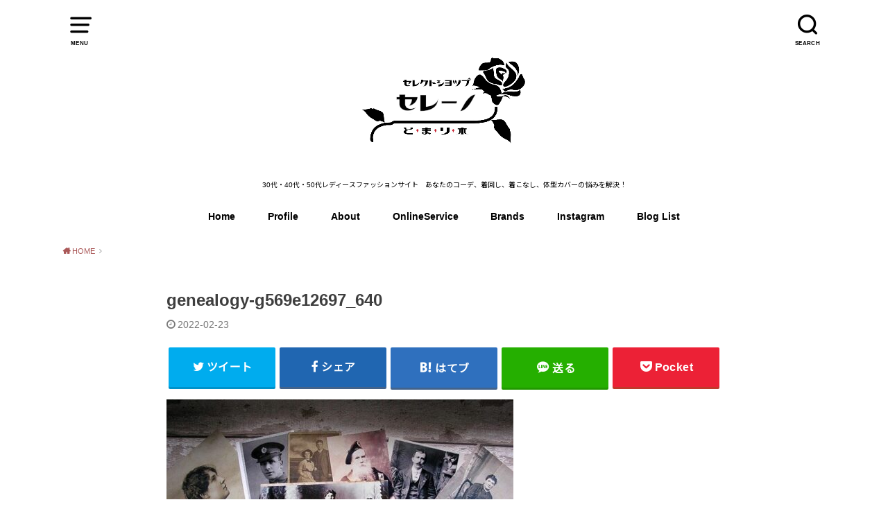

--- FILE ---
content_type: text/html; charset=UTF-8
request_url: https://serenotomarigi.com/that-that-disturbs-you/genealogy-g569e12697_640/
body_size: 10062
content:
<!doctype html>
<html dir="ltr" lang="ja" prefix="og: https://ogp.me/ns#">

<head>

	<meta charset="utf-8">
	<meta http-equiv="X-UA-Compatible" content="IE=edge">
	<meta name="HandheldFriendly" content="True">
	<meta name="MobileOptimized" content="320">
	<meta name="viewport" content="width=device-width, initial-scale=1"/>
	<link rel="pingback" href="https://serenotomarigi.com/xmlrpc.php"><title>genealogy-g569e12697_640 | セレクトショップ セレーノとまり木</title>

		<!-- All in One SEO 4.5.3.1 - aioseo.com -->
		<meta name="robots" content="max-image-preview:large" />
		<meta name="google-site-verification" content="kjsdQuZGTUbazeld0engtQxYbaIKmcPVxgpzbjMn-SU" />
		<link rel="canonical" href="https://serenotomarigi.com/that-that-disturbs-you/genealogy-g569e12697_640/" />
		<meta name="generator" content="All in One SEO (AIOSEO) 4.5.3.1" />
		<meta property="og:locale" content="ja_JP" />
		<meta property="og:site_name" content="セレクトショップ　セレーノとまり木" />
		<meta property="og:type" content="article" />
		<meta property="og:title" content="genealogy-g569e12697_640 | セレクトショップ セレーノとまり木" />
		<meta property="og:url" content="https://serenotomarigi.com/that-that-disturbs-you/genealogy-g569e12697_640/" />
		<meta property="og:image" content="https://serenotomarigi.com/wp-content/uploads/2020/05/t2.jpg" />
		<meta property="og:image:secure_url" content="https://serenotomarigi.com/wp-content/uploads/2020/05/t2.jpg" />
		<meta property="og:image:width" content="2268" />
		<meta property="og:image:height" content="1020" />
		<meta property="article:published_time" content="2022-02-23T08:52:32+00:00" />
		<meta property="article:modified_time" content="2022-02-23T08:52:32+00:00" />
		<meta name="twitter:card" content="summary" />
		<meta name="twitter:title" content="genealogy-g569e12697_640 | セレクトショップ セレーノとまり木" />
		<meta name="twitter:image" content="https://serenotomarigi.com/wp-content/uploads/2020/05/t2.jpg" />
		<script type="application/ld+json" class="aioseo-schema">
			{"@context":"https:\/\/schema.org","@graph":[{"@type":"BreadcrumbList","@id":"https:\/\/serenotomarigi.com\/that-that-disturbs-you\/genealogy-g569e12697_640\/#breadcrumblist","itemListElement":[{"@type":"ListItem","@id":"https:\/\/serenotomarigi.com\/#listItem","position":1,"name":"\u5bb6","item":"https:\/\/serenotomarigi.com\/","nextItem":"https:\/\/serenotomarigi.com\/that-that-disturbs-you\/genealogy-g569e12697_640\/#listItem"},{"@type":"ListItem","@id":"https:\/\/serenotomarigi.com\/that-that-disturbs-you\/genealogy-g569e12697_640\/#listItem","position":2,"name":"genealogy-g569e12697_640","previousItem":"https:\/\/serenotomarigi.com\/#listItem"}]},{"@type":"ItemPage","@id":"https:\/\/serenotomarigi.com\/that-that-disturbs-you\/genealogy-g569e12697_640\/#itempage","url":"https:\/\/serenotomarigi.com\/that-that-disturbs-you\/genealogy-g569e12697_640\/","name":"genealogy-g569e12697_640 | \u30bb\u30ec\u30af\u30c8\u30b7\u30e7\u30c3\u30d7 \u30bb\u30ec\u30fc\u30ce\u3068\u307e\u308a\u6728","inLanguage":"ja","isPartOf":{"@id":"https:\/\/serenotomarigi.com\/#website"},"breadcrumb":{"@id":"https:\/\/serenotomarigi.com\/that-that-disturbs-you\/genealogy-g569e12697_640\/#breadcrumblist"},"author":{"@id":"https:\/\/serenotomarigi.com\/author\/serenosowa\/#author"},"creator":{"@id":"https:\/\/serenotomarigi.com\/author\/serenosowa\/#author"},"datePublished":"2022-02-23T17:52:32+09:00","dateModified":"2022-02-23T17:52:32+09:00"},{"@type":"Organization","@id":"https:\/\/serenotomarigi.com\/#organization","name":"\u30bb\u30ec\u30af\u30c8\u30b7\u30e7\u30c3\u30d7\u3000\u30bb\u30ec\u30fc\u30ce\u3068\u307e\u308a\u6728","url":"https:\/\/serenotomarigi.com\/","contactPoint":{"@type":"ContactPoint","telephone":"+81822472214","contactType":"none"}},{"@type":"Person","@id":"https:\/\/serenotomarigi.com\/author\/serenosowa\/#author","url":"https:\/\/serenotomarigi.com\/author\/serenosowa\/","name":"\u3055\u3084\u3055\u3093","image":{"@type":"ImageObject","@id":"https:\/\/serenotomarigi.com\/that-that-disturbs-you\/genealogy-g569e12697_640\/#authorImage","url":"https:\/\/secure.gravatar.com\/avatar\/426995374550d4ddb56d99d02d8a218f?s=96&d=mm&r=g","width":96,"height":96,"caption":"\u3055\u3084\u3055\u3093"}},{"@type":"WebSite","@id":"https:\/\/serenotomarigi.com\/#website","url":"https:\/\/serenotomarigi.com\/","name":"\u30bb\u30ec\u30af\u30c8\u30b7\u30e7\u30c3\u30d7\u3000\u30bb\u30ec\u30fc\u30ce\u3068\u307e\u308a\u6728","description":"30\u4ee3\u30fb40\u4ee3\u30fb50\u4ee3\u30ec\u30c7\u30a3\u30fc\u30b9\u30d5\u30a1\u30c3\u30b7\u30e7\u30f3\u30b5\u30a4\u30c8\u3000\u3042\u306a\u305f\u306e\u30b3\u30fc\u30c7\u3001\u7740\u56de\u3057\u3001\u7740\u3053\u306a\u3057\u3001\u4f53\u578b\u30ab\u30d0\u30fc\u306e\u60a9\u307f\u3092\u89e3\u6c7a\uff01","inLanguage":"ja","publisher":{"@id":"https:\/\/serenotomarigi.com\/#organization"}}]}
		</script>
		<!-- All in One SEO -->

<link rel='dns-prefetch' href='//fonts.googleapis.com' />
<link rel="alternate" type="application/rss+xml" title="セレクトショップ　セレーノとまり木 &raquo; フィード" href="https://serenotomarigi.com/feed/" />
<link rel="alternate" type="application/rss+xml" title="セレクトショップ　セレーノとまり木 &raquo; コメントフィード" href="https://serenotomarigi.com/comments/feed/" />
<script type="text/javascript">
window._wpemojiSettings = {"baseUrl":"https:\/\/s.w.org\/images\/core\/emoji\/14.0.0\/72x72\/","ext":".png","svgUrl":"https:\/\/s.w.org\/images\/core\/emoji\/14.0.0\/svg\/","svgExt":".svg","source":{"concatemoji":"https:\/\/serenotomarigi.com\/wp-includes\/js\/wp-emoji-release.min.js?ver=6.2.8"}};
/*! This file is auto-generated */
!function(e,a,t){var n,r,o,i=a.createElement("canvas"),p=i.getContext&&i.getContext("2d");function s(e,t){p.clearRect(0,0,i.width,i.height),p.fillText(e,0,0);e=i.toDataURL();return p.clearRect(0,0,i.width,i.height),p.fillText(t,0,0),e===i.toDataURL()}function c(e){var t=a.createElement("script");t.src=e,t.defer=t.type="text/javascript",a.getElementsByTagName("head")[0].appendChild(t)}for(o=Array("flag","emoji"),t.supports={everything:!0,everythingExceptFlag:!0},r=0;r<o.length;r++)t.supports[o[r]]=function(e){if(p&&p.fillText)switch(p.textBaseline="top",p.font="600 32px Arial",e){case"flag":return s("\ud83c\udff3\ufe0f\u200d\u26a7\ufe0f","\ud83c\udff3\ufe0f\u200b\u26a7\ufe0f")?!1:!s("\ud83c\uddfa\ud83c\uddf3","\ud83c\uddfa\u200b\ud83c\uddf3")&&!s("\ud83c\udff4\udb40\udc67\udb40\udc62\udb40\udc65\udb40\udc6e\udb40\udc67\udb40\udc7f","\ud83c\udff4\u200b\udb40\udc67\u200b\udb40\udc62\u200b\udb40\udc65\u200b\udb40\udc6e\u200b\udb40\udc67\u200b\udb40\udc7f");case"emoji":return!s("\ud83e\udef1\ud83c\udffb\u200d\ud83e\udef2\ud83c\udfff","\ud83e\udef1\ud83c\udffb\u200b\ud83e\udef2\ud83c\udfff")}return!1}(o[r]),t.supports.everything=t.supports.everything&&t.supports[o[r]],"flag"!==o[r]&&(t.supports.everythingExceptFlag=t.supports.everythingExceptFlag&&t.supports[o[r]]);t.supports.everythingExceptFlag=t.supports.everythingExceptFlag&&!t.supports.flag,t.DOMReady=!1,t.readyCallback=function(){t.DOMReady=!0},t.supports.everything||(n=function(){t.readyCallback()},a.addEventListener?(a.addEventListener("DOMContentLoaded",n,!1),e.addEventListener("load",n,!1)):(e.attachEvent("onload",n),a.attachEvent("onreadystatechange",function(){"complete"===a.readyState&&t.readyCallback()})),(e=t.source||{}).concatemoji?c(e.concatemoji):e.wpemoji&&e.twemoji&&(c(e.twemoji),c(e.wpemoji)))}(window,document,window._wpemojiSettings);
</script>
<style type="text/css">
img.wp-smiley,
img.emoji {
	display: inline !important;
	border: none !important;
	box-shadow: none !important;
	height: 1em !important;
	width: 1em !important;
	margin: 0 0.07em !important;
	vertical-align: -0.1em !important;
	background: none !important;
	padding: 0 !important;
}
</style>
	<link rel='stylesheet' id='wp-block-library-css' href='https://serenotomarigi.com/wp-includes/css/dist/block-library/style.min.css' type='text/css' media='all' />
<link rel='stylesheet' id='classic-theme-styles-css' href='https://serenotomarigi.com/wp-includes/css/classic-themes.min.css' type='text/css' media='all' />
<style id='global-styles-inline-css' type='text/css'>
body{--wp--preset--color--black: #000000;--wp--preset--color--cyan-bluish-gray: #abb8c3;--wp--preset--color--white: #ffffff;--wp--preset--color--pale-pink: #f78da7;--wp--preset--color--vivid-red: #cf2e2e;--wp--preset--color--luminous-vivid-orange: #ff6900;--wp--preset--color--luminous-vivid-amber: #fcb900;--wp--preset--color--light-green-cyan: #7bdcb5;--wp--preset--color--vivid-green-cyan: #00d084;--wp--preset--color--pale-cyan-blue: #8ed1fc;--wp--preset--color--vivid-cyan-blue: #0693e3;--wp--preset--color--vivid-purple: #9b51e0;--wp--preset--gradient--vivid-cyan-blue-to-vivid-purple: linear-gradient(135deg,rgba(6,147,227,1) 0%,rgb(155,81,224) 100%);--wp--preset--gradient--light-green-cyan-to-vivid-green-cyan: linear-gradient(135deg,rgb(122,220,180) 0%,rgb(0,208,130) 100%);--wp--preset--gradient--luminous-vivid-amber-to-luminous-vivid-orange: linear-gradient(135deg,rgba(252,185,0,1) 0%,rgba(255,105,0,1) 100%);--wp--preset--gradient--luminous-vivid-orange-to-vivid-red: linear-gradient(135deg,rgba(255,105,0,1) 0%,rgb(207,46,46) 100%);--wp--preset--gradient--very-light-gray-to-cyan-bluish-gray: linear-gradient(135deg,rgb(238,238,238) 0%,rgb(169,184,195) 100%);--wp--preset--gradient--cool-to-warm-spectrum: linear-gradient(135deg,rgb(74,234,220) 0%,rgb(151,120,209) 20%,rgb(207,42,186) 40%,rgb(238,44,130) 60%,rgb(251,105,98) 80%,rgb(254,248,76) 100%);--wp--preset--gradient--blush-light-purple: linear-gradient(135deg,rgb(255,206,236) 0%,rgb(152,150,240) 100%);--wp--preset--gradient--blush-bordeaux: linear-gradient(135deg,rgb(254,205,165) 0%,rgb(254,45,45) 50%,rgb(107,0,62) 100%);--wp--preset--gradient--luminous-dusk: linear-gradient(135deg,rgb(255,203,112) 0%,rgb(199,81,192) 50%,rgb(65,88,208) 100%);--wp--preset--gradient--pale-ocean: linear-gradient(135deg,rgb(255,245,203) 0%,rgb(182,227,212) 50%,rgb(51,167,181) 100%);--wp--preset--gradient--electric-grass: linear-gradient(135deg,rgb(202,248,128) 0%,rgb(113,206,126) 100%);--wp--preset--gradient--midnight: linear-gradient(135deg,rgb(2,3,129) 0%,rgb(40,116,252) 100%);--wp--preset--duotone--dark-grayscale: url('#wp-duotone-dark-grayscale');--wp--preset--duotone--grayscale: url('#wp-duotone-grayscale');--wp--preset--duotone--purple-yellow: url('#wp-duotone-purple-yellow');--wp--preset--duotone--blue-red: url('#wp-duotone-blue-red');--wp--preset--duotone--midnight: url('#wp-duotone-midnight');--wp--preset--duotone--magenta-yellow: url('#wp-duotone-magenta-yellow');--wp--preset--duotone--purple-green: url('#wp-duotone-purple-green');--wp--preset--duotone--blue-orange: url('#wp-duotone-blue-orange');--wp--preset--font-size--small: 13px;--wp--preset--font-size--medium: 20px;--wp--preset--font-size--large: 36px;--wp--preset--font-size--x-large: 42px;--wp--preset--spacing--20: 0.44rem;--wp--preset--spacing--30: 0.67rem;--wp--preset--spacing--40: 1rem;--wp--preset--spacing--50: 1.5rem;--wp--preset--spacing--60: 2.25rem;--wp--preset--spacing--70: 3.38rem;--wp--preset--spacing--80: 5.06rem;--wp--preset--shadow--natural: 6px 6px 9px rgba(0, 0, 0, 0.2);--wp--preset--shadow--deep: 12px 12px 50px rgba(0, 0, 0, 0.4);--wp--preset--shadow--sharp: 6px 6px 0px rgba(0, 0, 0, 0.2);--wp--preset--shadow--outlined: 6px 6px 0px -3px rgba(255, 255, 255, 1), 6px 6px rgba(0, 0, 0, 1);--wp--preset--shadow--crisp: 6px 6px 0px rgba(0, 0, 0, 1);}:where(.is-layout-flex){gap: 0.5em;}body .is-layout-flow > .alignleft{float: left;margin-inline-start: 0;margin-inline-end: 2em;}body .is-layout-flow > .alignright{float: right;margin-inline-start: 2em;margin-inline-end: 0;}body .is-layout-flow > .aligncenter{margin-left: auto !important;margin-right: auto !important;}body .is-layout-constrained > .alignleft{float: left;margin-inline-start: 0;margin-inline-end: 2em;}body .is-layout-constrained > .alignright{float: right;margin-inline-start: 2em;margin-inline-end: 0;}body .is-layout-constrained > .aligncenter{margin-left: auto !important;margin-right: auto !important;}body .is-layout-constrained > :where(:not(.alignleft):not(.alignright):not(.alignfull)){max-width: var(--wp--style--global--content-size);margin-left: auto !important;margin-right: auto !important;}body .is-layout-constrained > .alignwide{max-width: var(--wp--style--global--wide-size);}body .is-layout-flex{display: flex;}body .is-layout-flex{flex-wrap: wrap;align-items: center;}body .is-layout-flex > *{margin: 0;}:where(.wp-block-columns.is-layout-flex){gap: 2em;}.has-black-color{color: var(--wp--preset--color--black) !important;}.has-cyan-bluish-gray-color{color: var(--wp--preset--color--cyan-bluish-gray) !important;}.has-white-color{color: var(--wp--preset--color--white) !important;}.has-pale-pink-color{color: var(--wp--preset--color--pale-pink) !important;}.has-vivid-red-color{color: var(--wp--preset--color--vivid-red) !important;}.has-luminous-vivid-orange-color{color: var(--wp--preset--color--luminous-vivid-orange) !important;}.has-luminous-vivid-amber-color{color: var(--wp--preset--color--luminous-vivid-amber) !important;}.has-light-green-cyan-color{color: var(--wp--preset--color--light-green-cyan) !important;}.has-vivid-green-cyan-color{color: var(--wp--preset--color--vivid-green-cyan) !important;}.has-pale-cyan-blue-color{color: var(--wp--preset--color--pale-cyan-blue) !important;}.has-vivid-cyan-blue-color{color: var(--wp--preset--color--vivid-cyan-blue) !important;}.has-vivid-purple-color{color: var(--wp--preset--color--vivid-purple) !important;}.has-black-background-color{background-color: var(--wp--preset--color--black) !important;}.has-cyan-bluish-gray-background-color{background-color: var(--wp--preset--color--cyan-bluish-gray) !important;}.has-white-background-color{background-color: var(--wp--preset--color--white) !important;}.has-pale-pink-background-color{background-color: var(--wp--preset--color--pale-pink) !important;}.has-vivid-red-background-color{background-color: var(--wp--preset--color--vivid-red) !important;}.has-luminous-vivid-orange-background-color{background-color: var(--wp--preset--color--luminous-vivid-orange) !important;}.has-luminous-vivid-amber-background-color{background-color: var(--wp--preset--color--luminous-vivid-amber) !important;}.has-light-green-cyan-background-color{background-color: var(--wp--preset--color--light-green-cyan) !important;}.has-vivid-green-cyan-background-color{background-color: var(--wp--preset--color--vivid-green-cyan) !important;}.has-pale-cyan-blue-background-color{background-color: var(--wp--preset--color--pale-cyan-blue) !important;}.has-vivid-cyan-blue-background-color{background-color: var(--wp--preset--color--vivid-cyan-blue) !important;}.has-vivid-purple-background-color{background-color: var(--wp--preset--color--vivid-purple) !important;}.has-black-border-color{border-color: var(--wp--preset--color--black) !important;}.has-cyan-bluish-gray-border-color{border-color: var(--wp--preset--color--cyan-bluish-gray) !important;}.has-white-border-color{border-color: var(--wp--preset--color--white) !important;}.has-pale-pink-border-color{border-color: var(--wp--preset--color--pale-pink) !important;}.has-vivid-red-border-color{border-color: var(--wp--preset--color--vivid-red) !important;}.has-luminous-vivid-orange-border-color{border-color: var(--wp--preset--color--luminous-vivid-orange) !important;}.has-luminous-vivid-amber-border-color{border-color: var(--wp--preset--color--luminous-vivid-amber) !important;}.has-light-green-cyan-border-color{border-color: var(--wp--preset--color--light-green-cyan) !important;}.has-vivid-green-cyan-border-color{border-color: var(--wp--preset--color--vivid-green-cyan) !important;}.has-pale-cyan-blue-border-color{border-color: var(--wp--preset--color--pale-cyan-blue) !important;}.has-vivid-cyan-blue-border-color{border-color: var(--wp--preset--color--vivid-cyan-blue) !important;}.has-vivid-purple-border-color{border-color: var(--wp--preset--color--vivid-purple) !important;}.has-vivid-cyan-blue-to-vivid-purple-gradient-background{background: var(--wp--preset--gradient--vivid-cyan-blue-to-vivid-purple) !important;}.has-light-green-cyan-to-vivid-green-cyan-gradient-background{background: var(--wp--preset--gradient--light-green-cyan-to-vivid-green-cyan) !important;}.has-luminous-vivid-amber-to-luminous-vivid-orange-gradient-background{background: var(--wp--preset--gradient--luminous-vivid-amber-to-luminous-vivid-orange) !important;}.has-luminous-vivid-orange-to-vivid-red-gradient-background{background: var(--wp--preset--gradient--luminous-vivid-orange-to-vivid-red) !important;}.has-very-light-gray-to-cyan-bluish-gray-gradient-background{background: var(--wp--preset--gradient--very-light-gray-to-cyan-bluish-gray) !important;}.has-cool-to-warm-spectrum-gradient-background{background: var(--wp--preset--gradient--cool-to-warm-spectrum) !important;}.has-blush-light-purple-gradient-background{background: var(--wp--preset--gradient--blush-light-purple) !important;}.has-blush-bordeaux-gradient-background{background: var(--wp--preset--gradient--blush-bordeaux) !important;}.has-luminous-dusk-gradient-background{background: var(--wp--preset--gradient--luminous-dusk) !important;}.has-pale-ocean-gradient-background{background: var(--wp--preset--gradient--pale-ocean) !important;}.has-electric-grass-gradient-background{background: var(--wp--preset--gradient--electric-grass) !important;}.has-midnight-gradient-background{background: var(--wp--preset--gradient--midnight) !important;}.has-small-font-size{font-size: var(--wp--preset--font-size--small) !important;}.has-medium-font-size{font-size: var(--wp--preset--font-size--medium) !important;}.has-large-font-size{font-size: var(--wp--preset--font-size--large) !important;}.has-x-large-font-size{font-size: var(--wp--preset--font-size--x-large) !important;}
.wp-block-navigation a:where(:not(.wp-element-button)){color: inherit;}
:where(.wp-block-columns.is-layout-flex){gap: 2em;}
.wp-block-pullquote{font-size: 1.5em;line-height: 1.6;}
</style>
<link rel='stylesheet' id='contact-form-7-css' href='https://serenotomarigi.com/wp-content/plugins/contact-form-7/includes/css/styles.css?ver=5.8.5' type='text/css' media='all' />
<link rel='stylesheet' id='style-css' href='https://serenotomarigi.com/wp-content/themes/yswallow/style.css' type='text/css' media='all' />
<style id='style-inline-css' type='text/css'>
.animated{animation-duration:1.2s;animation-fill-mode:both;animation-delay:0s;animation-timing-function:ease-out}.wpcf7 .screen-reader-response{position:static}.animated{animation-fill-mode:none}@keyframes fadeIn{from{opacity:0}to{opacity:1}}.fadeIn{animation-name:fadeIn}@keyframes fadeInDown{from{opacity:0;transform:translate3d(0,-10px,0)}to{opacity:1;transform:none}}.fadeInDown{animation-name:fadeInDown}@keyframes fadeInDownBig{from{opacity:0;transform:translate3d(0,-100%,0)}to{opacity:1;transform:none}}.fadeInDownBig{animation-name:fadeInDownBig}@keyframes fadeInLeft{from{opacity:0;transform:translate3d(-10px,0,0)}to{opacity:1;transform:none}}.fadeInLeft{animation-name:fadeInLeft}@keyframes fadeInLeftBig{from{opacity:0;transform:translate3d(-100%,0,0)}to{opacity:1;transform:none}}.fadeInLeftBig{animation-name:fadeInLeftBig}@keyframes fadeInRight{from{opacity:0;transform:translate3d(10px,0,0)}to{opacity:1;transform:none}}.fadeInRight{animation-name:fadeInRight}@keyframes fadeInRightBig{from{opacity:0;transform:translate3d(100%,0,0)}to{opacity:1;transform:none}}.fadeInRightBig{animation-name:fadeInRightBig}@keyframes fadeInUp{from{opacity:0;transform:translate3d(0,10px,0)}to{opacity:1;transform:none}}.fadeInUp{animation-name:fadeInUp}@keyframes fadeInUpBig{from{opacity:0;transform:translate3d(0,100%,0)}to{opacity:1;transform:none}}.fadeInUpBig{animation-name:fadeInUpBig}
</style>
<link rel='stylesheet' id='child-style-css' href='https://serenotomarigi.com/wp-content/themes/yswallow_custom/style.css' type='text/css' media='all' />
<link rel='stylesheet' id='gf_Notojp-css' href='https://fonts.googleapis.com/css?family=Noto+Sans+JP&#038;display=swap' type='text/css' media='all' />
<link rel='stylesheet' id='fontawesome-css' href='https://serenotomarigi.com/wp-content/themes/yswallow/library/css/font-awesome.min.css' type='text/css' media='all' />
<script type='text/javascript' src='https://serenotomarigi.com/wp-includes/js/jquery/jquery.min.js?ver=3.6.4' id='jquery-core-js'></script>
<script type='text/javascript' src='https://serenotomarigi.com/wp-includes/js/jquery/jquery-migrate.min.js?ver=3.4.0' id='jquery-migrate-js'></script>
<link rel="https://api.w.org/" href="https://serenotomarigi.com/wp-json/" /><link rel="alternate" type="application/json" href="https://serenotomarigi.com/wp-json/wp/v2/media/11402" /><link rel="EditURI" type="application/rsd+xml" title="RSD" href="https://serenotomarigi.com/xmlrpc.php?rsd" />
<link rel="wlwmanifest" type="application/wlwmanifest+xml" href="https://serenotomarigi.com/wp-includes/wlwmanifest.xml" />
<meta name="generator" content="WordPress 6.2.8" />
<link rel='shortlink' href='https://serenotomarigi.com/?p=11402' />
<link rel="alternate" type="application/json+oembed" href="https://serenotomarigi.com/wp-json/oembed/1.0/embed?url=https%3A%2F%2Fserenotomarigi.com%2Fthat-that-disturbs-you%2Fgenealogy-g569e12697_640%2F" />
<link rel="alternate" type="text/xml+oembed" href="https://serenotomarigi.com/wp-json/oembed/1.0/embed?url=https%3A%2F%2Fserenotomarigi.com%2Fthat-that-disturbs-you%2Fgenealogy-g569e12697_640%2F&#038;format=xml" />
<style type="text/css">
body, #breadcrumb li a::after{ color: #3E3E3E;}
a, #breadcrumb li a i, .authorbox .author_sns li a::before,.widget li a:after{ color: #aa5858;}
a:hover{ color: #aa8686;}
.article-footer .post-categories li a,.article-footer .tags a{ background: #aa5858; border-color:#aa5858;}
.article-footer .tags a{ color:#aa5858; background: none;}
.article-footer .post-categories li a:hover,.article-footer .tags a:hover{ background:#aa8686;  border-color:#aa8686;}
input[type="text"],input[type="password"],input[type="datetime"],input[type="datetime-local"],input[type="date"],input[type="month"],input[type="time"],input[type="week"],input[type="number"],input[type="email"],input[type="url"],input[type="search"],input[type="tel"],input[type="color"],select,textarea,.field { background-color: #ffffff;}
#header{ color: #000000; background: #ffffff;}
#logo a{ color: #ecf6ff;}
@media only screen and (min-width: 768px) {
	#g_nav .nav > li::after{ background: #ecf6ff;}
	#g_nav .nav li ul.sub-menu, #g_nav .nav li ul.children{ background: #aa0202;color: #ffffff;}
	.archives-list .post-list a .eyecatch::after{ background: #aa5858;}
}

.slick-prev:before, .slick-next:before, .accordionBtn, #submit, button, html input[type="button"], input[type="reset"], input[type="submit"], .pagination a:hover, .pagination a:focus,.page-links a:hover, .page-links a:focus { background-color: #aa5858;}
.accordionBtn.active, #submit:hover, #submit:focus{ background-color: #aa8686;}
.entry-content h2, .homeadd_wrap .widgettitle, .widgettitle, .eyecatch .cat-name, ul.wpp-list li a:before, .cat_postlist .catttl span::before, .cat_postlist .catttl span::after, .accordion::before{ background: #aa0202; color: #ffffff;}
.entry-content h3,.entry-content h4{ border-color: #aa0202;}
.h_balloon .entry-content h2:after{ border-top-color: #aa0202;}
.entry-content ol li:before{ background: #aa0202; border-color: #aa0202;  color: #ffffff;}
.entry-content ol li ol li:before{ color: #aa0202;}
.entry-content ul li:before{ color: #aa0202;}
.entry-content blockquote::before,.entry-content blockquote::after{color: #aa0202;}

.btn-wrap a{background: #aa5858;border: 1px solid #aa5858;}
.btn-wrap a:hover,.widget .btn-wrap:not(.simple) a:hover{color: #aa5858;border-color: #aa5858;}
.btn-wrap.simple a, .pagination a, .pagination span,.page-links a{border-color: #aa5858; color: #aa5858;}
.btn-wrap.simple a:hover, .pagination .current,.pagination .current:hover,.page-links ul > li > span{background-color: #aa5858;}

#footer-top::before{background-color: #aa0202;}
#footer,.cta-inner{background-color: #aa0202; color: #ffffff;}

</style>
<meta name="generator" content="Elementor 3.18.3; features: e_dom_optimization, e_optimized_assets_loading, additional_custom_breakpoints, block_editor_assets_optimize, e_image_loading_optimization; settings: css_print_method-external, google_font-enabled, font_display-auto">
<style>.simplemap img{max-width:none !important;padding:0 !important;margin:0 !important;}.staticmap,.staticmap img{max-width:100% !important;height:auto !important;}.simplemap .simplemap-content{display:none;}</style>
<script>var google_map_api_key = "AIzaSyCEzgXNaIJRTFDlqCUjSIB_Sf-9vBuNGsY";</script><style type="text/css">.broken_link, a.broken_link {
	text-decoration: line-through;
}</style><link rel="icon" href="https://serenotomarigi.com/wp-content/uploads/2017/04/cropped-1234567-3-32x32.png" sizes="32x32" />
<link rel="icon" href="https://serenotomarigi.com/wp-content/uploads/2017/04/cropped-1234567-3-192x192.png" sizes="192x192" />
<link rel="apple-touch-icon" href="https://serenotomarigi.com/wp-content/uploads/2017/04/cropped-1234567-3-180x180.png" />
<meta name="msapplication-TileImage" content="https://serenotomarigi.com/wp-content/uploads/2017/04/cropped-1234567-3-270x270.png" />
</head>

<body class="attachment attachment-template-default single single-attachment postid-11402 attachmentid-11402 attachment-jpeg pd_onecolumn h_default undo_off catlabeloff pannavi_on elementor-default elementor-kit-7577">
	<svg xmlns="http://www.w3.org/2000/svg" viewBox="0 0 0 0" width="0" height="0" focusable="false" role="none" style="visibility: hidden; position: absolute; left: -9999px; overflow: hidden;" ><defs><filter id="wp-duotone-dark-grayscale"><feColorMatrix color-interpolation-filters="sRGB" type="matrix" values=" .299 .587 .114 0 0 .299 .587 .114 0 0 .299 .587 .114 0 0 .299 .587 .114 0 0 " /><feComponentTransfer color-interpolation-filters="sRGB" ><feFuncR type="table" tableValues="0 0.49803921568627" /><feFuncG type="table" tableValues="0 0.49803921568627" /><feFuncB type="table" tableValues="0 0.49803921568627" /><feFuncA type="table" tableValues="1 1" /></feComponentTransfer><feComposite in2="SourceGraphic" operator="in" /></filter></defs></svg><svg xmlns="http://www.w3.org/2000/svg" viewBox="0 0 0 0" width="0" height="0" focusable="false" role="none" style="visibility: hidden; position: absolute; left: -9999px; overflow: hidden;" ><defs><filter id="wp-duotone-grayscale"><feColorMatrix color-interpolation-filters="sRGB" type="matrix" values=" .299 .587 .114 0 0 .299 .587 .114 0 0 .299 .587 .114 0 0 .299 .587 .114 0 0 " /><feComponentTransfer color-interpolation-filters="sRGB" ><feFuncR type="table" tableValues="0 1" /><feFuncG type="table" tableValues="0 1" /><feFuncB type="table" tableValues="0 1" /><feFuncA type="table" tableValues="1 1" /></feComponentTransfer><feComposite in2="SourceGraphic" operator="in" /></filter></defs></svg><svg xmlns="http://www.w3.org/2000/svg" viewBox="0 0 0 0" width="0" height="0" focusable="false" role="none" style="visibility: hidden; position: absolute; left: -9999px; overflow: hidden;" ><defs><filter id="wp-duotone-purple-yellow"><feColorMatrix color-interpolation-filters="sRGB" type="matrix" values=" .299 .587 .114 0 0 .299 .587 .114 0 0 .299 .587 .114 0 0 .299 .587 .114 0 0 " /><feComponentTransfer color-interpolation-filters="sRGB" ><feFuncR type="table" tableValues="0.54901960784314 0.98823529411765" /><feFuncG type="table" tableValues="0 1" /><feFuncB type="table" tableValues="0.71764705882353 0.25490196078431" /><feFuncA type="table" tableValues="1 1" /></feComponentTransfer><feComposite in2="SourceGraphic" operator="in" /></filter></defs></svg><svg xmlns="http://www.w3.org/2000/svg" viewBox="0 0 0 0" width="0" height="0" focusable="false" role="none" style="visibility: hidden; position: absolute; left: -9999px; overflow: hidden;" ><defs><filter id="wp-duotone-blue-red"><feColorMatrix color-interpolation-filters="sRGB" type="matrix" values=" .299 .587 .114 0 0 .299 .587 .114 0 0 .299 .587 .114 0 0 .299 .587 .114 0 0 " /><feComponentTransfer color-interpolation-filters="sRGB" ><feFuncR type="table" tableValues="0 1" /><feFuncG type="table" tableValues="0 0.27843137254902" /><feFuncB type="table" tableValues="0.5921568627451 0.27843137254902" /><feFuncA type="table" tableValues="1 1" /></feComponentTransfer><feComposite in2="SourceGraphic" operator="in" /></filter></defs></svg><svg xmlns="http://www.w3.org/2000/svg" viewBox="0 0 0 0" width="0" height="0" focusable="false" role="none" style="visibility: hidden; position: absolute; left: -9999px; overflow: hidden;" ><defs><filter id="wp-duotone-midnight"><feColorMatrix color-interpolation-filters="sRGB" type="matrix" values=" .299 .587 .114 0 0 .299 .587 .114 0 0 .299 .587 .114 0 0 .299 .587 .114 0 0 " /><feComponentTransfer color-interpolation-filters="sRGB" ><feFuncR type="table" tableValues="0 0" /><feFuncG type="table" tableValues="0 0.64705882352941" /><feFuncB type="table" tableValues="0 1" /><feFuncA type="table" tableValues="1 1" /></feComponentTransfer><feComposite in2="SourceGraphic" operator="in" /></filter></defs></svg><svg xmlns="http://www.w3.org/2000/svg" viewBox="0 0 0 0" width="0" height="0" focusable="false" role="none" style="visibility: hidden; position: absolute; left: -9999px; overflow: hidden;" ><defs><filter id="wp-duotone-magenta-yellow"><feColorMatrix color-interpolation-filters="sRGB" type="matrix" values=" .299 .587 .114 0 0 .299 .587 .114 0 0 .299 .587 .114 0 0 .299 .587 .114 0 0 " /><feComponentTransfer color-interpolation-filters="sRGB" ><feFuncR type="table" tableValues="0.78039215686275 1" /><feFuncG type="table" tableValues="0 0.94901960784314" /><feFuncB type="table" tableValues="0.35294117647059 0.47058823529412" /><feFuncA type="table" tableValues="1 1" /></feComponentTransfer><feComposite in2="SourceGraphic" operator="in" /></filter></defs></svg><svg xmlns="http://www.w3.org/2000/svg" viewBox="0 0 0 0" width="0" height="0" focusable="false" role="none" style="visibility: hidden; position: absolute; left: -9999px; overflow: hidden;" ><defs><filter id="wp-duotone-purple-green"><feColorMatrix color-interpolation-filters="sRGB" type="matrix" values=" .299 .587 .114 0 0 .299 .587 .114 0 0 .299 .587 .114 0 0 .299 .587 .114 0 0 " /><feComponentTransfer color-interpolation-filters="sRGB" ><feFuncR type="table" tableValues="0.65098039215686 0.40392156862745" /><feFuncG type="table" tableValues="0 1" /><feFuncB type="table" tableValues="0.44705882352941 0.4" /><feFuncA type="table" tableValues="1 1" /></feComponentTransfer><feComposite in2="SourceGraphic" operator="in" /></filter></defs></svg><svg xmlns="http://www.w3.org/2000/svg" viewBox="0 0 0 0" width="0" height="0" focusable="false" role="none" style="visibility: hidden; position: absolute; left: -9999px; overflow: hidden;" ><defs><filter id="wp-duotone-blue-orange"><feColorMatrix color-interpolation-filters="sRGB" type="matrix" values=" .299 .587 .114 0 0 .299 .587 .114 0 0 .299 .587 .114 0 0 .299 .587 .114 0 0 " /><feComponentTransfer color-interpolation-filters="sRGB" ><feFuncR type="table" tableValues="0.098039215686275 1" /><feFuncG type="table" tableValues="0 0.66274509803922" /><feFuncB type="table" tableValues="0.84705882352941 0.41960784313725" /><feFuncA type="table" tableValues="1 1" /></feComponentTransfer><feComposite in2="SourceGraphic" operator="in" /></filter></defs></svg><div id="container">


<header id="header" class="header animated fadeIn">
<div id="inner-header" class="wrap cf">

<a href="#spnavi" data-remodal-target="spnavi" class="nav_btn"><span class="text">MENU</span></a><div class="remodal" data-remodal-id="spnavi" data-remodal-options="hashTracking:false"><button data-remodal-action="close" class="remodal-close"><span class="text gf">CLOSE</span></button><div id="nav_menu-5" class="widget widget_nav_menu"><div class="menu-%e3%82%b0%e3%83%ad%e3%83%bc%e3%83%90%e3%83%ab%e3%83%a1%e3%83%8b%e3%83%a5%e3%83%bc2021-container"><ul id="menu-%e3%82%b0%e3%83%ad%e3%83%bc%e3%83%90%e3%83%ab%e3%83%a1%e3%83%8b%e3%83%a5%e3%83%bc2021" class="menu"><li id="menu-item-10223" class="menu-item menu-item-type-post_type menu-item-object-page menu-item-home menu-item-10223"><a href="https://serenotomarigi.com/">Home</a></li>
<li id="menu-item-10224" class="menu-item menu-item-type-post_type menu-item-object-page menu-item-10224"><a href="https://serenotomarigi.com/profile/">Profile</a></li>
<li id="menu-item-10222" class="menu-item menu-item-type-post_type menu-item-object-page menu-item-10222"><a href="https://serenotomarigi.com/about/">About</a></li>
<li id="menu-item-10311" class="menu-item menu-item-type-post_type menu-item-object-page menu-item-10311"><a href="https://serenotomarigi.com/olservice/">OnlineService</a></li>
<li id="menu-item-10221" class="menu-item menu-item-type-post_type menu-item-object-page menu-item-10221"><a href="https://serenotomarigi.com/brands/">Brands</a></li>
<li id="menu-item-10312" class="menu-item menu-item-type-custom menu-item-object-custom menu-item-10312"><a href="https://www.instagram.com/sereno_tomarigi/">Instagram</a></li>
<li id="menu-item-10313" class="menu-item menu-item-type-post_type menu-item-object-page current_page_parent menu-item-has-children menu-item-10313"><a href="https://serenotomarigi.com/blog/">Blog List</a>
<ul class="sub-menu">
	<li id="menu-item-10314" class="menu-item menu-item-type-custom menu-item-object-custom menu-item-10314"><a href="https://ameblo.jp/serenosowa/">アメーバブログ</a></li>
	<li id="menu-item-10315" class="menu-item menu-item-type-post_type menu-item-object-page current_page_parent menu-item-10315"><a href="https://serenotomarigi.com/blog/">ブログ一覧</a></li>
</ul>
</li>
</ul></div></div><button data-remodal-action="close" class="remodal-close"><span class="text gf">CLOSE</span></button></div><div class="searchbox"><form role="search" method="get" id="searchform" class="searchform cf" action="https://serenotomarigi.com/" ><input type="search" placeholder="キーワードを入力" value="" name="s" id="s" /><span class="nav_btn search_btn"><span class="text">SEARCH</span></span></form></div><div id="logo" class="fs_ll sitedes_on"><p class="h1 img"><a href="https://serenotomarigi.com"><img fetchpriority="high" width="1242" height="1241" src="https://serenotomarigi.com/wp-content/uploads/2020/05/6f6750b898c79bbe3219019abd009196.jpg" class="site_logo_img" alt="セレクトショップ　セレーノとまり木" decoding="async" srcset="https://serenotomarigi.com/wp-content/uploads/2020/05/6f6750b898c79bbe3219019abd009196.jpg 1242w, https://serenotomarigi.com/wp-content/uploads/2020/05/6f6750b898c79bbe3219019abd009196-500x500.jpg 500w, https://serenotomarigi.com/wp-content/uploads/2020/05/6f6750b898c79bbe3219019abd009196-680x679.jpg 680w, https://serenotomarigi.com/wp-content/uploads/2020/05/6f6750b898c79bbe3219019abd009196-300x300.jpg 300w, https://serenotomarigi.com/wp-content/uploads/2020/05/6f6750b898c79bbe3219019abd009196-768x767.jpg 768w" sizes="(max-width: 1242px) 100vw, 1242px" /></a></p><p class="site_description">30代・40代・50代レディースファッションサイト　あなたのコーデ、着回し、着こなし、体型カバーの悩みを解決！</p></div><div id="g_nav" class="g_nav-sp animated anidelayS fadeIn"><nav class="menu-sp cf"><ul id="menu-%e3%82%b0%e3%83%ad%e3%83%bc%e3%83%90%e3%83%ab%e3%83%a1%e3%83%8b%e3%83%a5%e3%83%bc2021-1" class="nav top-nav cf"><li class="menu-item menu-item-type-post_type menu-item-object-page menu-item-home menu-item-10223"><a href="https://serenotomarigi.com/">Home</a></li>
<li class="menu-item menu-item-type-post_type menu-item-object-page menu-item-10224"><a href="https://serenotomarigi.com/profile/">Profile</a></li>
<li class="menu-item menu-item-type-post_type menu-item-object-page menu-item-10222"><a href="https://serenotomarigi.com/about/">About</a></li>
<li class="menu-item menu-item-type-post_type menu-item-object-page menu-item-10311"><a href="https://serenotomarigi.com/olservice/">OnlineService</a></li>
<li class="menu-item menu-item-type-post_type menu-item-object-page menu-item-10221"><a href="https://serenotomarigi.com/brands/">Brands</a></li>
<li class="menu-item menu-item-type-custom menu-item-object-custom menu-item-10312"><a href="https://www.instagram.com/sereno_tomarigi/">Instagram</a></li>
<li class="menu-item menu-item-type-post_type menu-item-object-page current_page_parent menu-item-has-children menu-item-10313"><a href="https://serenotomarigi.com/blog/">Blog List</a>
<ul class="sub-menu">
	<li class="menu-item menu-item-type-custom menu-item-object-custom menu-item-10314"><a href="https://ameblo.jp/serenosowa/">アメーバブログ</a></li>
	<li class="menu-item menu-item-type-post_type menu-item-object-page current_page_parent menu-item-10315"><a href="https://serenotomarigi.com/blog/">ブログ一覧</a></li>
</ul>
</li>
</ul></nav></div>
</div>
</header>





<div id="breadcrumb" class="breadcrumb animated fadeIn cf"><div class="wrap"><ul class="breadcrumb__ul" itemscope itemtype="http://schema.org/BreadcrumbList"><li class="breadcrumb__li bc_homelink" itemprop="itemListElement" itemscope itemtype="http://schema.org/ListItem"><a class="breadcrumb__link" itemprop="item" href="https://serenotomarigi.com/"><span itemprop="name"> HOME</span></a><meta itemprop="position" content="1" /></li><li class="breadcrumb__li bc_posttitle" itemprop="itemListElement" itemscope itemtype="http://schema.org/ListItem"><span itemprop="name">genealogy-g569e12697_640</span><meta itemprop="position" content="3" /></li></ul></div></div>

<div id="content">
<div id="inner-content" class="wrap cf">

<div class="main-wrap">
<main id="main" class="animated anidelayS fadeIn" role="main">

<article id="post-11402" class="post-11402 attachment type-attachment status-inherit hentry article cf" role="article">
<header class="article-header entry-header">
<div class="inner">
<h1 class="entry-title single-title" itemprop="headline" rel="bookmark">genealogy-g569e12697_640</h1>

<div class="byline entry-meta vcard cf">

<time class="time__date date gf entry-date updated" datetime="2022-02-23">2022-02-23</time>
</div>


</div>
</header>


<div class="share short">
<div class="sns">
<ul class="cf">

<li class="twitter"> 
<a target="blank" href="//twitter.com/intent/tweet?url=https%3A%2F%2Fserenotomarigi.com%2Fthat-that-disturbs-you%2Fgenealogy-g569e12697_640%2F&text=genealogy-g569e12697_640&tw_p=tweetbutton" onclick="window.open(this.href, 'tweetwindow', 'width=550, height=450,personalbar=0,toolbar=0,scrollbars=1,resizable=1'); return false;"><span class="text">ツイート</span><span class="count"></span></a>
</li>

<li class="facebook">
<a href="//www.facebook.com/sharer.php?src=bm&u=https%3A%2F%2Fserenotomarigi.com%2Fthat-that-disturbs-you%2Fgenealogy-g569e12697_640%2F&t=genealogy-g569e12697_640" onclick="javascript:window.open(this.href, '', 'menubar=no,toolbar=no,resizable=yes,scrollbars=yes,height=300,width=600');return false;"><span class="text">シェア</span><span class="count"></span></a>
</li>

<li class="hatebu">       
<a href="//b.hatena.ne.jp/add?mode=confirm&url=https://serenotomarigi.com/that-that-disturbs-you/genealogy-g569e12697_640/&title=genealogy-g569e12697_640" onclick="window.open(this.href, 'HBwindow', 'width=600, height=400, menubar=no, toolbar=no, scrollbars=yes'); return false;" target="_blank"><span class="text">はてブ</span><span class="count"></span></a>
</li>

<li class="line">
<a href="//line.me/R/msg/text/?genealogy-g569e12697_640%0Ahttps%3A%2F%2Fserenotomarigi.com%2Fthat-that-disturbs-you%2Fgenealogy-g569e12697_640%2F" target="_blank"><span class="text">送る</span></a>
</li>

<li class="pocket">
<a href="//getpocket.com/edit?url=https://serenotomarigi.com/that-that-disturbs-you/genealogy-g569e12697_640/&title=genealogy-g569e12697_640" onclick="window.open(this.href, 'FBwindow', 'width=550, height=350, menubar=no, toolbar=no, scrollbars=yes'); return false;"><span class="text">Pocket</span><span class="count"></span></a></li>

</ul>
</div> 
</div>



<section class="entry-content cf">


<p class="attachment"><a href='https://serenotomarigi.com/wp-content/uploads/2022/02/genealogy-g569e12697_640.jpg'><img width="500" height="355" src="https://serenotomarigi.com/wp-content/uploads/2022/02/genealogy-g569e12697_640-500x355.jpg" class="attachment-medium size-medium" alt="" decoding="async" srcset="https://serenotomarigi.com/wp-content/uploads/2022/02/genealogy-g569e12697_640-500x355.jpg 500w, https://serenotomarigi.com/wp-content/uploads/2022/02/genealogy-g569e12697_640.jpg 600w" sizes="(max-width: 500px) 100vw, 500px" /></a></p>


</section>



</article>

</main>
</div>


</div>
</div>
<div id="footer-top" class="footer-top wow animated fadeIn">
	<div class="wrap cf">
		<div class="inner">
						
	
		</div>
	</div>
</div>

<footer id="footer" class="footer wow animated fadeIn" role="contentinfo">

	<div id="inner-footer" class="inner wrap cf">
		<nav role="navigation">
			<div class="footer-links cf"><ul id="menu-%e3%83%95%e3%83%83%e3%82%bf%e3%83%bc%e3%83%a1%e3%83%8b%e3%83%a5%e3%83%bc2021" class="footer-nav cf"><li id="menu-item-10232" class="menu-item menu-item-type-post_type menu-item-object-page menu-item-home menu-item-10232"><a href="https://serenotomarigi.com/">Home</a></li>
<li id="menu-item-10233" class="menu-item menu-item-type-post_type menu-item-object-page menu-item-10233"><a href="https://serenotomarigi.com/profile/">Profile</a></li>
<li id="menu-item-10230" class="menu-item menu-item-type-post_type menu-item-object-page menu-item-10230"><a href="https://serenotomarigi.com/about/">About</a></li>
<li id="menu-item-10310" class="menu-item menu-item-type-post_type menu-item-object-page menu-item-10310"><a href="https://serenotomarigi.com/olservice/">OnlineService</a></li>
<li id="menu-item-10231" class="menu-item menu-item-type-post_type menu-item-object-page menu-item-10231"><a href="https://serenotomarigi.com/brands/">Brands</a></li>
<li id="menu-item-10237" class="menu-item menu-item-type-custom menu-item-object-custom menu-item-10237"><a href="https://www.instagram.com/sereno_tomarigi/">Instagram</a></li>
<li id="menu-item-10238" class="menu-item menu-item-type-post_type menu-item-object-page current_page_parent menu-item-10238"><a href="https://serenotomarigi.com/blog/">BlogLIst</a></li>
<li id="menu-item-10229" class="menu-item menu-item-type-custom menu-item-object-custom menu-item-10229"><a href="https://ameblo.jp/serenosowa/">Ameba Blog</a></li>
</ul></div>		</nav>
		<p class="source-org copyright">&copy;Copyright2025 <a href="https://serenotomarigi.com" rel="nofollow">セレクトショップ　セレーノとまり木</a>.All Rights Reserved.</p>
	</div>
</footer>
</div>
<div id="page-top">
	<a href="#header" class="pt-button" title="ページトップへ"></a>
</div><script>
jQuery(document).ready(function($) {
	$(".widget_categories li, .widget_nav_menu li").has("ul").toggleClass("accordionMenu");
	$(".widget ul.children , .widget ul.sub-menu").after("<span class='accordionBtn'></span>");
	$(".widget ul.children , .widget ul.sub-menu").hide();
	$("ul .accordionBtn").on("click", function() {
		$(this).prev("ul").slideToggle();
		$(this).toggleClass("active");
	});
});
</script><script type='text/javascript' src='https://serenotomarigi.com/wp-content/plugins/contact-form-7/includes/swv/js/index.js?ver=5.8.5' id='swv-js'></script>
<script type='text/javascript' id='contact-form-7-js-extra'>
/* <![CDATA[ */
var wpcf7 = {"api":{"root":"https:\/\/serenotomarigi.com\/wp-json\/","namespace":"contact-form-7\/v1"}};
/* ]]> */
</script>
<script type='text/javascript' src='https://serenotomarigi.com/wp-content/plugins/contact-form-7/includes/js/index.js?ver=5.8.5' id='contact-form-7-js'></script>
<script type='text/javascript' src='https://serenotomarigi.com/wp-content/themes/yswallow/library/js/remodal.js?ver=1.0.0' id='remodal-js'></script>
<script type='text/javascript' src='https://serenotomarigi.com/wp-content/themes/yswallow/library/js/scripts.js' id='main-js-js'></script>
<script type='text/javascript' src='https://serenotomarigi.com/wp-content/themes/yswallow/library/js/modernizr.custom.min.js?ver=2.5.3' id='css-modernizr-js'></script>
</body>
</html>

--- FILE ---
content_type: text/css
request_url: https://serenotomarigi.com/wp-content/themes/yswallow_custom/style.css
body_size: 29
content:
@charset "utf-8";
/*
Template: yswallow
Theme Name: swallow_custom
Theme URI:https://open-cage.com/swallow/
*/
body {
font-size: 16px;
}